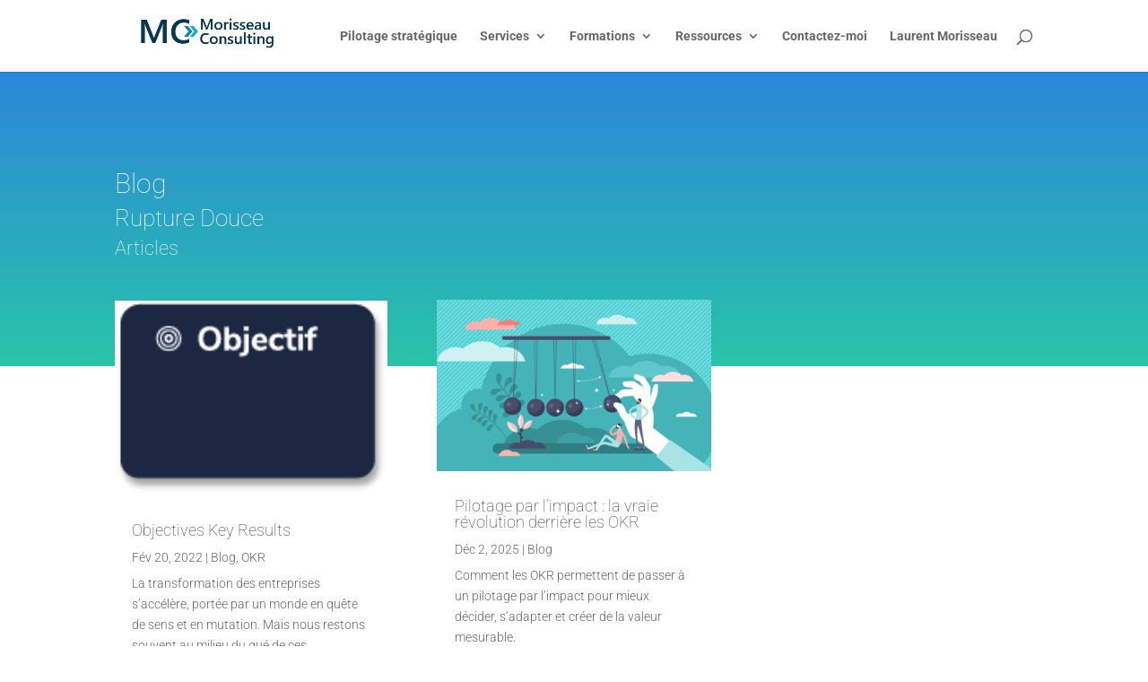

--- FILE ---
content_type: text/css
request_url: https://www.morisseauconsulting.com/wp-content/et-cache/26881/et-core-unified-cpt-26881.min.css?ver=1765987874
body_size: 154
content:
div.et_pb_section.et_pb_section_0_tb_body{background-image:linear-gradient(180deg,#2b87da 0%,#29c4a9 100%)!important}.et_pb_fullwidth_header.et_pb_fullwidth_header_0_tb_body{background-image:linear-gradient(180deg,#2b87da 0%,#29c4a9 100%);background-color:#7EBEC5}.et_pb_fullwidth_header_0_tb_body{padding-top:100px;padding-bottom:100px;box-shadow:0px 2px 18px 0px rgba(0,0,0,0.3)}.et_pb_blog_0_tb_body .et_pb_blog_grid .et_pb_post{border-width:0px}.et_pb_blog_0_tb_body{margin-top:-150px!important}

--- FILE ---
content_type: text/css
request_url: https://www.morisseauconsulting.com/wp-content/et-cache/26881/et-core-unified-cpt-deferred-26881.min.css?ver=1765979372
body_size: 154
content:
div.et_pb_section.et_pb_section_0_tb_body{background-image:linear-gradient(180deg,#2b87da 0%,#29c4a9 100%)!important}.et_pb_fullwidth_header.et_pb_fullwidth_header_0_tb_body{background-image:linear-gradient(180deg,#2b87da 0%,#29c4a9 100%);background-color:#7EBEC5}.et_pb_fullwidth_header_0_tb_body{padding-top:100px;padding-bottom:100px;box-shadow:0px 2px 18px 0px rgba(0,0,0,0.3)}.et_pb_blog_0_tb_body .et_pb_blog_grid .et_pb_post{border-width:0px}.et_pb_blog_0_tb_body{margin-top:-150px!important}